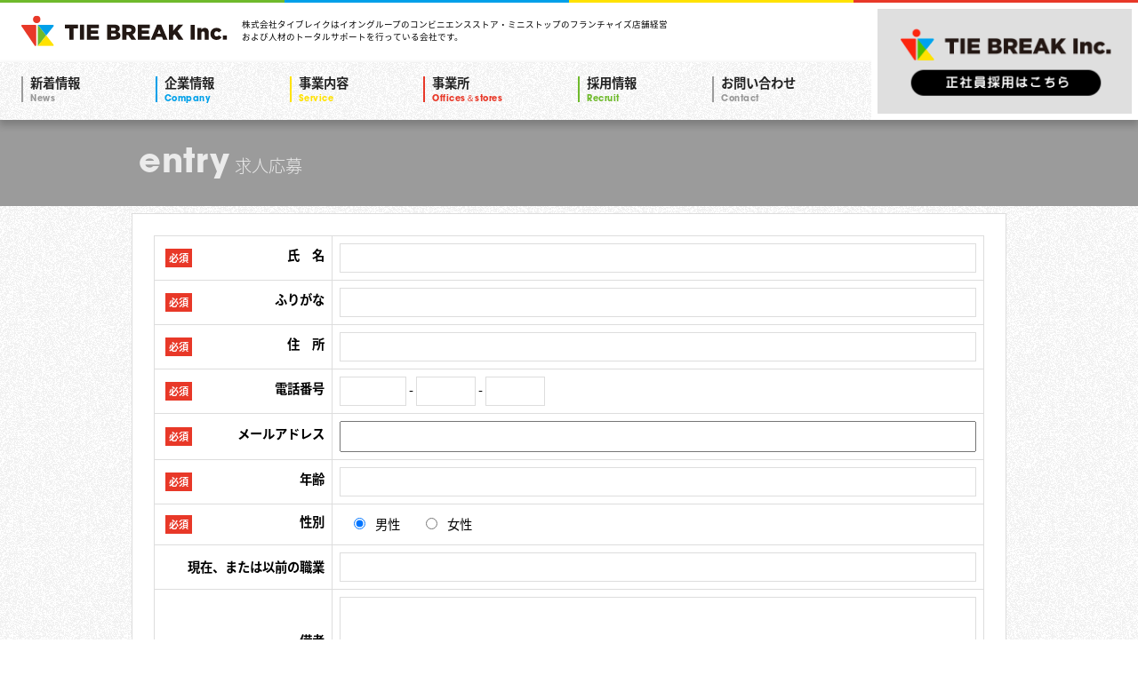

--- FILE ---
content_type: text/html; charset=UTF-8
request_url: https://tiebreak.co.jp/entry?post_id=96
body_size: 6348
content:
<!DOCTYPE html>
<html lang="ja-jp">
<head>
	<meta charset="UTF-8">
	<meta http-equiv="X-UA-Compatible" content="IE=edge">
	<meta name="viewport" content="width=device-width, initial-scale=1, user-scalable=no">
	<meta name="msvalidate.01" content="34F2E0A431DC84694CBD1F030A5407FC" />
	<title>  求人応募 ｜ 株式会社タイブレイク　公式企業サイト | 笑顔と心を大切に。コンビニエンスストア「ミニストップ」のFC店舗経営及び人材サービス「スマイリング」	</title>

	<meta name="description"  content="”笑顔”の輪を拡げたい… その想いを心に抱いて。 それがタイブレイクの経営理念。私たちは『地域に密着した笑顔あふれる店舗』創りと『一人ひとりの笑顔を実現していく人材サポート』を通じて多くの人々の笑顔を実現することを目指します。" />
	<meta name="keywords"  content="" />
	<link rel="canonical" href="https://tiebreak.co.jp/entry?post_id=96" />

		<meta property="og:title" content="株式会社タイブレイク　公式企業サイト | 笑顔と心を大切に。コンビニエンスストア「ミニストップ」のFC店舗経営及び人材サービス「スマイリング」" />
		<meta property="og:type" content="website" />
		<meta property="og:url" content="https://tiebreak.co.jp" />
		<meta property="og:image" content="" />
		<meta property="og:site_name"  content="株式会社タイブレイク　公式企業サイト | 笑顔と心を大切に。コンビニエンスストア「ミニストップ」のFC店舗経営及び人材サービス「スマイリング」" />
		<meta property="og:description" content="" />

		<meta property="fb:app_id" content="146097699246720" />

		<meta name="twitter:card" content="summary_large_image" />
		<meta name="twitter:site" content="@" />
		<meta name="twitter:title" content="株式会社タイブレイク　公式企業サイト | 笑顔と心を大切に。コンビニエンスストア「ミニストップ」のFC店舗経営及び人材サービス「スマイリング」" />
		<meta name="twitter:url" content="https://tiebreak.co.jp" />
		<meta name="twitter:description" content="" />
		<meta name="twitter:image" content="" />

		<link rel="shortcut icon" type="image/vnd.microsoft.icon" href="https://tiebreak.co.jp/wp-content/themes/tiebreak/icon/favicon.ico">
		<link rel="icon" type="image/vnd.microsoft.icon" href="https://tiebreak.co.jp/wp-content/themes/tiebreak/icon/favicon.ico">
		<link rel="apple-touch-icon" sizes="57x57" href="https://tiebreak.co.jp/wp-content/themes/tiebreak/icon/apple-touch-icon-57x57.png">
		<link rel="apple-touch-icon" sizes="60x60" href="https://tiebreak.co.jp/wp-content/themes/tiebreak/icon/apple-touch-icon-60x60.png">
		<link rel="apple-touch-icon" sizes="72x72" href="https://tiebreak.co.jp/wp-content/themes/tiebreak/icon/apple-touch-icon-72x72.png">
		<link rel="apple-touch-icon" sizes="76x76" href="https://tiebreak.co.jp/wp-content/themes/tiebreak/icon/apple-touch-icon-76x76.png">
		<link rel="apple-touch-icon" sizes="114x114" href="https://tiebreak.co.jp/wp-content/themes/tiebreak/icon/apple-touch-icon-114x114.png">
		<link rel="apple-touch-icon" sizes="120x120" href="https://tiebreak.co.jp/wp-content/themes/tiebreak/icon/apple-touch-icon-120x120.png">
		<link rel="apple-touch-icon" sizes="144x144" href="https://tiebreak.co.jp/wp-content/themes/tiebreak/icon/apple-touch-icon-144x144.png">
		<link rel="apple-touch-icon" sizes="152x152" href="https://tiebreak.co.jp/wp-content/themes/tiebreak/icon/apple-touch-icon-152x152.png">
		<link rel="apple-touch-icon" sizes="180x180" href="https://tiebreak.co.jp/wp-content/themes/tiebreak/icon/apple-touch-icon-180x180.png">
		<link rel="icon" type="image/png" sizes="192x192" href="https://tiebreak.co.jp/wp-content/themes/tiebreak/icon/android-chrome-192x192.png">

		<link rel="stylesheet" type="text/css" href="https://tiebreak.co.jp/wp-content/themes/tiebreak/base/css/style.css">
		<link rel="stylesheet" type="text/css" href="https://tiebreak.co.jp/wp-content/themes/tiebreak/base/css/addition.css">
		<link href="https://cdn.rawgit.com/michalsnik/aos/2.1.1/dist/aos.css" rel="stylesheet">

						<link rel='stylesheet' id='mw-wp-form-css'  href='https://tiebreak.co.jp/wp-content/plugins/mw-wp-form/css/style.css?ver=5.3.20' type='text/css' media='all' />
<link rel='stylesheet' id='wp-block-library-css'  href='https://tiebreak.co.jp/wp-includes/css/dist/block-library/style.min.css?ver=5.3.20' type='text/css' media='all' />
<link rel='stylesheet' id='wp-components-css'  href='https://tiebreak.co.jp/wp-includes/css/dist/components/style.min.css?ver=5.3.20' type='text/css' media='all' />
<link rel='stylesheet' id='wp-editor-font-css'  href='https://fonts.googleapis.com/css?family=Noto+Serif+JP%3A400%2C700&#038;ver=5.3.20' type='text/css' media='all' />
<link rel='stylesheet' id='wp-block-editor-css'  href='https://tiebreak.co.jp/wp-includes/css/dist/block-editor/style.min.css?ver=5.3.20' type='text/css' media='all' />
<link rel='stylesheet' id='wp-nux-css'  href='https://tiebreak.co.jp/wp-includes/css/dist/nux/style.min.css?ver=5.3.20' type='text/css' media='all' />
<link rel='stylesheet' id='wp-editor-css'  href='https://tiebreak.co.jp/wp-includes/css/dist/editor/style.min.css?ver=5.3.20' type='text/css' media='all' />
<link rel='stylesheet' id='tinyjpfont_gutenberg_style-css-css'  href='https://tiebreak.co.jp/wp-content/plugins/japanese-font-for-tinymce/gutenjpfont/dist/blocks.style.build.css?ver=5.3.20' type='text/css' media='all' />
<link rel='stylesheet' id='tinyjpfont-styles-css'  href='https://tiebreak.co.jp/wp-content/plugins/japanese-font-for-tinymce/addfont.css?ver=5.3.20' type='text/css' media='all' />
<link rel="canonical" href="https://tiebreak.co.jp/entry" />
<link rel='shortlink' href='https://tiebreak.co.jp/?p=196' />
		<script
			  src="https://code.jquery.com/jquery-2.2.4.min.js"
			  integrity="sha256-BbhdlvQf/xTY9gja0Dq3HiwQF8LaCRTXxZKRutelT44="
			  crossorigin="anonymous"></script>

				<style>
				@media only screen and (min-width: 1024px)  and (orientation:landscape){
			   /* landscape option */
			   .tb {
					    display: none;
					   }
					}
				</style>
<script src="//maps.google.com/maps/api/js?key=<%= 'AIzaSyBP8rolkAjgTzcR1-6U_agvXQBcEhuw4mM' %>"></script>
	<!-- Global site tag (gtag.js) - Google Analytics -->
<script async src="https://www.googletagmanager.com/gtag/js?id=UA-143008239-10"></script>
<script>
  window.dataLayer = window.dataLayer || [];
  function gtag(){dataLayer.push(arguments);}
  gtag('js', new Date());

  gtag('config', 'UA-143008239-10');
</script>

	</head>

	<body>
<div id="Loader"></div>
<div id="contents">
<!-- [ contents/ ] -->
	<img src="https://tiebreak.co.jp/wp-content/themes/tiebreak/base/img/line.png" alt="TIE BREAK Inc." class="mod-head-line" width="100%">
	<div class="recommend_banner"data-aos="fade-down">
		<a href="/recruiting" target="_blank">
			<img src="https://tiebreak.co.jp/wp-content/uploads/2017/08/ae46b1f460ee46f789c27b264a6cb421.png" alt="採用サイトはこちら">
		</a>
	</div>
	<header id="header" data-aos="fade-down">
		<div class="head_wrap">
							<div class="h1">
					<a href="/">
						<img src="https://tiebreak.co.jp/wp-content/themes/tiebreak/base/img/tiebreak.svg" alt="株式会社タイブレイク　公式企業サイト | 笑顔と心を大切に。コンビニエンスストア「ミニストップ」のFC店舗経営及び人材サービス「スマイリング」">
					</a>
				</div>
			
			<div class="read">
				<p>
					<storng>株式会社タイブレイク</storng>はイオングループのコンビニエンスストア・ミニストップのフランチャイズ店舗経営<br>
および人材のトータルサポートを行っている会社です。
				</p>
			</div>
		</div>

	</header>

	<nav id="nav" data-aos="fade-down">
		<!-- [ sp menu] -->
		<div class="smp_menu">
			<a class="menu-trigger modal-open" data-target="menu">
					<span></span>
					<span></span>
					<span></span>
			</a>
		</div>
		<!-- [ sp menu] -->
		<div class="frame">
		<ul id="menu" class="modal-content">
			<li class="">
				<a href="/news">
					<strong class="left-line">新着情報</strong>
					<span class="font-color left-line">News</span>
				</a>
			</li>
			<li class="">
				<a href="/company">
					<strong class="left-line -blue">企業情報</strong>
					<span class="font-color left-line -blue">Company</span>
				</a>
			</li>
			<li class="">
				<a href="/service">
					<strong class="left-line -yellow">事業内容</strong>
					<span class="font-color left-line -yellow">Service</span>
				</a>
			</li>
			<li class="">
				<a href="/shop">
					<strong class="left-line -red">事業所</strong>
					<span class="font-color left-line -red">Offices＆stores</span>
				</a>
			</li>

			<li class="">
				<a href="/recruit">
					<strong class="left-line -green">採用情報</strong>
					<span class="font-color left-line -green">Recruit</span>
				</a>
			</li>
			<li class="">
				<a href="/contact">
					<strong class="left-line -gray">お問い合わせ</strong>
					<span class="font-color left-line -gray">Contact</span>
				</a>
			</li>

			<li class="tb">
				<a style="text-align:center;" href="/recruiting" target="_blank">
					<img src="https://tiebreak.co.jp/wp-content/uploads/2017/08/ae46b1f460ee46f789c27b264a6cb421.png" alt="採用サイトはこちら">
				</a>
			</li>
					</ul>
		</div>
	</nav>
	<div class="mod-page-title -contact" data-aos="fade-down">
		<div class="h1 -min">
			<strong>entry</strong>
			<span>求人応募</span>
		</div>
	</div>


<div class="mod-diary-detail" data-aos="fade-up">
	<div class="mod-single-contents">

			<div id="mw_wp_form_mw-wp-form-264" class="mw_wp_form mw_wp_form_input  ">
					<form method="post" action="" enctype="multipart/form-data"><table>
<tr>
<th>氏　名<span class="must">必須</span></th>
<td>
<input type="text" name="name" size="60" value="" />
</td>
</tr>
<tr>
<th>ふりがな<span class="must">必須</span></th>
<td>
<input type="text" name="furinaga" size="60" value="" />
</td>
</tr>
<tr>
<th>住　所<span class="must">必須</span></th>
<td>
<input type="text" name="adress" size="60" value="" />
</td>
</tr>
<tr>
<th>電話番号<span class="must">必須</span></th>
<td>
<span class="mwform-tel-field">
	<input type="text" name="tel[data][0]" size="6" maxlength="5" value="" data-conv-half-alphanumeric="true" />
	-	<input type="text" name="tel[data][1]" size="5" maxlength="4" value="" data-conv-half-alphanumeric="true" />
	-	<input type="text" name="tel[data][2]" size="5" maxlength="4" value="" data-conv-half-alphanumeric="true" />
</span>

<input type="hidden" name="tel[separator]" value="-" />
</td>
</tr>
<tr>
<th>メールアドレス<span class="must">必須</span></th>
<td>
<input type="email" name="email" size="60" value="" data-conv-half-alphanumeric="true"/>
</td>
</tr>
<tr>
<th>年齢<span class="must">必須</span></th>
<td>
<input type="text" name="age" size="60" value="" />
</td>
</tr>
<tr>
<th>性別<span class="must">必須</span></th>
<td>	<span class="mwform-radio-field horizontal-item">
		<label >
			<input type="radio" name="gender" value="男性" checked='checked' />
			<span class="mwform-radio-field-text">男性</span>
		</label>
	</span>
	<span class="mwform-radio-field horizontal-item">
		<label >
			<input type="radio" name="gender" value="女性" />
			<span class="mwform-radio-field-text">女性</span>
		</label>
	</span>

<input type="hidden" name="__children[gender][]" value="{&quot;\u7537\u6027&quot;:&quot;\u7537\u6027&quot;,&quot;\u5973\u6027&quot;:&quot;\u5973\u6027&quot;}" />
</td>
</tr>
<tr>
<th>現在、または以前の職業</th>
<td>
<input type="text" name="old_job" size="60" value="" />
</td>
</tr>
<tr>
<tr>
<th>備考</th>
<td>
<textarea name="message" cols="50" rows="5" ></textarea>
</td>
</tr>
</table>
<p>
<input type="hidden" name="job-name" value="コンビニスタッフ@ミニストップ新橋１丁目店" />
<br />

<input type="submit" name="submit" value="応募する" />
</p>
<input type="hidden" name="mw-wp-form-form-id" value="264" /><input type="hidden" name="mw_wp_form_token" value="8545f3fad6f8aad0077f2cad746912650f2c3432f9967773470c49f06ede9d8a" /></form>
				<!-- end .mw_wp_form --></div>

	</div>
</div>


<aside id="common-side">
<div class="mod_flex -col3">

			

					<!--キャリサポ-->
					<div class="mod-side-diary mod_colitem" data-aos="fade-up">
						<h3 class="mod-side-recommend-title -orange">
							<!--タイトル-->
							究極の就職キャリアサポート						</h3>
						<div class="mod-side-diary-subtitle -orange">
							<!--サブタイトル-->
							<span class=" -orange">
								20代フリーター・既卒・第二新卒・社会人未経験向け							</span>
						</div>
						<div class="owl">
							<!--画像-->
							<img src="https://tiebreak.co.jp/wp-content/uploads/2020/03/9cf66eb80c8897d93e338e5bee95998a.jpg" alt="">
							<p>
								<!--本文-->
								<p>あなたは成功する就活への道をたった一人で見つけられますか？</p>
<p>「キャリサポ」は、転職・就職を希望しているあなたや、キャリアチェンジを考えているあなた、既卒やフリーターのあなたの就職やキャリアに関することをサポートするワンストップサービスです。</p>
<p>あなた専任のキャリアアドバイザーがあなたのお悩みを解決いたします。無料の就職キャリア相談では、就職・転職、キャリアに関する相談はもちろん、将来に対する不安などもご相談いただけます。</p>
<p>また、あなたのキャリアステップに合わせたビジネススキルアップのための「キャリサポ」セミナーもご用意しております。</p>
									
							</p>
						</div>
						<div class="mod-side-diary-more -orange">
							<!--リンク先-->
							<a href=https://kyarisapo.jp/>
								<i class="icon -arrowright"></i>
								<span>
									<!--リンクテキスト-->
									「キャリサポ」を詳しくみる								</span>
							</a>
						</div>
					</div>

		

					<!--キャリサポ-->
					<div class="mod-side-diary mod_colitem" data-aos="fade-up">
						<h3 class="mod-side-recommend-title -orange">
							<!--タイトル-->
							コンビニ専門 スマイリング派遣						</h3>
						<div class="mod-side-diary-subtitle -orange">
							<!--サブタイトル-->
							<span class=" -orange">
								現役スタッフのみを手配　派遣率100％継続中							</span>
						</div>
						<div class="owl">
							<!--画像-->
							<img src="https://tiebreak.co.jp/wp-content/uploads/2020/06/9ad26fc7e07ab84a095f13b2344f4923.png" alt="">
							<p>
								<!--本文-->
								<p>☑あなたは人手不足で悩み続けている<br />
☑あなたは週に2日のお休みを確実にとりたい<br />
☑あなたは求人広告に高い料金をかけることに疑問を感じている<br />
☑あなたは派遣料金コストを少しでも抑えたい<br />
☑あなたはあなたの時間を大切にしたいと心よりそう思う</p>
<p>そんな、あなたにぴったり解決法</p>
<p>★派遣率１００％を継続中★<br />
店舗経営事業会社による<br />
コンビニ専門派遣サービス<br />
『スマイリング派遣』</p>
									
							</p>
						</div>
						<div class="mod-side-diary-more -orange">
							<!--リンク先-->
							<a href=https://tiebreak.jp/smilring/haken/>
								<i class="icon -arrowright"></i>
								<span>
									<!--リンクテキスト-->
									スマイリング派遣を詳しくみる								</span>
							</a>
						</div>
					</div>

		

					<!--キャリサポ-->
					<div class="mod-side-diary mod_colitem" data-aos="fade-up">
						<h3 class="mod-side-recommend-title -orange">
							<!--タイトル-->
							Webサイト制作サービス						</h3>
						<div class="mod-side-diary-subtitle -orange">
							<!--サブタイトル-->
							<span class=" -orange">
								はじめての～こだわりの Webサイトまで							</span>
						</div>
						<div class="owl">
							<!--画像-->
							<img src="https://tiebreak.co.jp/wp-content/uploads/2020/03/network-3524352-1.jpg" alt="">
							<p>
								<!--本文-->
								<p>STOP！<br />
時間とコストをかけて集客するのはやめましょう。</p>
<p>コストをかけずに集客力を最大化するホームページ作ります。</p>
<p>現代ではインターネットを使用して情報収集を行うことが主流となっており、効率的に広報・営業・採用活動を行うためにはホームぺージが不可欠。<br />
とはいえ、ホームページ制作には多額の費用がかかります。<br />
費用を抑えて、効率的に情報発信がしたい…そんなあなたの願いを実現します。あなたのご要望をしっかりとヒアリングし、格安で効果的なホームぺージを制作いたします。<br />
もちろんデザインにこだわったサービスもご用意しております。<br />
あなたのニーズに合ったものを選択していただけます。</p>
									
							</p>
						</div>
						<div class="mod-side-diary-more -orange">
							<!--リンク先-->
							<a href=https://tiebreak.jp/homepage/website.design/>
								<i class="icon -arrowright"></i>
								<span>
									<!--リンクテキスト-->
									Webサイト制作サービスを詳しくみる								</span>
							</a>
						</div>
					</div>

				
			<!-- [holiday] -->
			<div class="mod-side-diary mod_colitem" data-aos="fade-up">
				<h3 class="mod-side-diary-title -holiday">
					Holiday Daiary
				</h3>
				<div class="mod-side-diary-subtitle -holiday">
					<span class=" -holiday">みんなのお休み日記</span>
				</div>
								<ul class="owl">
					<li class="item">
						<a href="https://tiebreak.co.jp/holiday/12%e6%9c%8817%e6%97%a5%e3%83%bb18%e6%97%a5%e3%81%a8%e3%81%95%e3%81%84%e3%81%9f%e3%81%be%e3%82%b9%e3%83%bc%e3%83%91%e3%83%bc%e3%82%a2%e3%83%aa%e3%83%bc%e3%83%8a%e3%81%ab%e3%81%a6%e8%a1%8c%e3%82%8f">
							<img src="https://tiebreak.co.jp/wp-content/uploads/2025/12/40fecbddce65577f1d818015db9a2cca.jpg" alt="12月17日・18日とさいたまスーパーアリーナにて行われたファンクラブ限定のEXILEのLIVEを観に行ってきました!!">
							<p>12月17日・18日とさいた……</p>
							<time datetime="2025-12-20">2025.12.20</time>
						</a>
					</li>

				</ul>

				
				<div class="mod-side-diary-more -holiday">
					<a href="/holiday">
						<i  class="icon -arrowright"></i>
						<span>みんなのお休み日記をもっとみる</span>
					</a>
				</div>
			</div>



		</div>

	</aside>


<footer id="footer" data-aos="fade-up">

	<div class="mod_flex -col2">
		<div class="mod_colitem logo">
			<img src="https://tiebreak.co.jp/wp-content/themes/tiebreak/base/img/tiebreak.svg" alt="TIE BREAK Inc.">
		</div>
		<div class="mod_colitem address">
			<p><strong>株式会社タイブレイク</strong><br>
			〒105-0004 東京都港区新橋１－１８－１<br>
			TEL 03-3502-3515　FAX 03-3502-3515</p>
		</div>

	</div>

	<div class="copyright">
		&copy; 2014 株式会社タイブレイク all rights reserved.
		<p><a href="/privacypolicy">プライバシーポリシー</a>｜<a href="/company">会社概要</a></p>
	</div>

</footer>


<!-- [ /contents ] -->
</div>

<!-- JS -->
<script src="https://tiebreak.co.jp/wp-content/themes/tiebreak/base/js/common.js"></script>
<script src="https://cdn.rawgit.com/michalsnik/aos/2.1.1/dist/aos.js"></script>
<script>
    AOS.init();
  </script>
<script type='text/javascript' src='https://maps.googleapis.com/maps/api/js?key=AIzaSyBP8rolkAjgTzcR1-6U_agvXQBcEhuw4mM'></script>

<link rel="stylesheet" href="https://tiebreak.co.jp/wp-content/themes/tiebreak/base/css/modal-video.min.css">
<!--<script src="https://tiebreak.co.jp/wp-content/themes/tiebreak/base/js/jquery-modal-video.min.js"></script>-->
<script type="text/javascript" src="//cdn.jsdelivr.net/npm/modal-video@2.4.2/js/jquery-modal-video.min.js"></script>
<script>
jQuery(function ($) {
  if ($(".js-modal-video").length) { 
    $(".js-modal-video").modalVideo({
      channel: "youtube",
      youtube: {
        rel: 0, 
        autoplay: 1,
        controls: 0,
      },
    });
  }
})();
</script>
</body>
</html>


--- FILE ---
content_type: text/css
request_url: https://tiebreak.co.jp/wp-content/themes/tiebreak/base/css/style.css
body_size: 7771
content:
@charset "UTF-8";@import url("https://fonts.googleapis.com/earlyaccess/notosansjapanese.css");@font-face{font-family:"itc";src:url("../font/ITC Avant Garde Gothic LT Bold.woff2") format("woff2"), url("../font/ITC Avant Garde Gothic LT Bold.woff") format("woff"), url("../font/ITC Avant Garde Gothic LT Bold.otf") format("opentype")}@font-face{font-family:'Chalkduster';src:url("../font/Chalkduster.ttf.svg#Chalkduster") format("svg"), url("../font/Chalkduster.ttf.eot"), url("../font/Chalkduster.eot?#iefix") format("embedded-opentype");font-weight:normal;font-style:normal}.owl-carousel{display:none;width:100%;-webkit-tap-highlight-color:transparent;position:relative;z-index:1}.owl-carousel .owl-stage{position:relative;-ms-touch-action:pan-Y;-moz-backface-visibility:hidden}.owl-carousel .owl-stage:after{content:".";display:block;clear:both;visibility:hidden;line-height:0;height:0}.owl-carousel .owl-stage-outer{position:relative;overflow:hidden;-webkit-transform:translate3d(0px, 0px, 0px)}.owl-carousel .owl-item,.owl-carousel .owl-wrapper{-webkit-backface-visibility:hidden;-moz-backface-visibility:hidden;-ms-backface-visibility:hidden;-webkit-transform:translate3d(0, 0, 0);-moz-transform:translate3d(0, 0, 0);-ms-transform:translate3d(0, 0, 0)}.owl-carousel .owl-item{position:relative;min-height:1px;float:left;-webkit-backface-visibility:hidden;-webkit-tap-highlight-color:transparent;-webkit-touch-callout:none}.owl-carousel .owl-item img{display:block;width:100%}.owl-carousel .owl-dots.disabled,.owl-carousel .owl-nav.disabled{display:none}.owl-carousel .owl-dot,.owl-carousel .owl-nav .owl-next,.owl-carousel .owl-nav .owl-prev{cursor:pointer;cursor:hand;-webkit-user-select:none;-khtml-user-select:none;-moz-user-select:none;-ms-user-select:none;user-select:none}.owl-carousel.owl-loaded{display:block}.owl-carousel.owl-loading{opacity:0;display:block}.owl-carousel.owl-hidden{opacity:0}.owl-carousel.owl-refresh .owl-item{visibility:hidden}.owl-carousel.owl-drag .owl-item{-webkit-user-select:none;-moz-user-select:none;-ms-user-select:none;user-select:none}.owl-carousel.owl-grab{cursor:move;cursor:-webkit-grab;cursor:grab}.owl-carousel.owl-rtl{direction:rtl}.owl-carousel.owl-rtl .owl-item{float:right}.no-js .owl-carousel{display:block}.owl-carousel .animated{-webkit-animation-duration:1000ms;animation-duration:1000ms;-webkit-animation-fill-mode:both;animation-fill-mode:both}.owl-carousel .owl-animated-in{z-index:0}.owl-carousel .owl-animated-out{z-index:1}.owl-carousel .fadeOut{-webkit-animation-name:fadeOut;animation-name:fadeOut}@-webkit-keyframes fadeOut{0%{opacity:1}to{opacity:0}}@keyframes fadeOut{0%{opacity:1}to{opacity:0}}.owl-height{-webkit-transition:height 500ms ease-in-out;-o-transition:height 500ms ease-in-out;transition:height 500ms ease-in-out}.owl-carousel .owl-item .owl-lazy{opacity:0;-webkit-transition:opacity 400ms ease;-o-transition:opacity 400ms ease;transition:opacity 400ms ease}.owl-carousel .owl-item img.owl-lazy{-webkit-transform-style:preserve-3d;transform-style:preserve-3d}.owl-carousel .owl-video-wrapper{position:relative;height:100%;background:#000}.owl-carousel .owl-video-play-icon{position:absolute;height:80px;width:80px;left:50%;top:50%;margin-left:-40px;margin-top:-40px;background:url("owl.video.play.png") no-repeat;cursor:pointer;z-index:1;-webkit-backface-visibility:hidden;-webkit-transition:-webkit-transform 100ms ease;transition:-webkit-transform 100ms ease;-o-transition:transform 100ms ease;transition:transform 100ms ease;transition:transform 100ms ease, -webkit-transform 100ms ease}.owl-carousel .owl-video-play-icon:hover{-webkit-transform:scale(1.3, 1.3);-ms-transform:scale(1.3, 1.3);transform:scale(1.3, 1.3)}.owl-carousel .owl-video-playing .owl-video-play-icon,.owl-carousel .owl-video-playing .owl-video-tn{display:none}.owl-carousel .owl-video-tn{opacity:0;height:100%;background-position:center center;background-repeat:no-repeat;background-size:contain;-webkit-transition:opacity 400ms ease;-o-transition:opacity 400ms ease;transition:opacity 400ms ease}.owl-carousel .owl-video-frame{position:relative;z-index:1;height:100%;width:100%}*{-webkit-box-sizing:border-box;-moz-box-sizing:border-box;box-sizing:border-box;margin:0;padding:0}body,html{height:100%}body{margin:0;padding:0;font-family:'Noto Sans Japanese', sans-serif;font-size:14px;font-size:1.4rem;background:url(../img/bg.png) repeat}a{text-decoration:none;cursor:pointer}a:hover{outline:none;border:none}img{vertical-align:bottom;max-width:100%}dd,dl,dt,figcaption,figure,h1,h2,h3,h4,h5,h6,input,li,ol,p,textarea,ul{margin:0;padding:0;list-style:none}ol:after,ul:after{*zoom:1}ol:after:after,ul:after:after{content:".";display:block;clear:both;height:0;visibility:hidden}iframe{border:none;outline:none}@media screen and (min-width:220px){.pc{display:none}}@media screen and (min-width:768px){.pc{display:block}}@media screen and (min-width:220px){.sp{display:block}}@media screen and (min-width:768px){.sp{display:none}}@media screen and (min-width:220px){.pc_inline{display:none}}@media screen and (min-width:768px){.pc_inline{display:inline-block}}@media screen and (min-width:220px){.sp_inline{display:inline-block}}@media screen and (min-width:768px){.sp_inline{display:none}}.video-container{max-width:640px}.video{position:relative;padding-bottom:56.25%;padding-top:30px;height:0;overflow:hidden;max-width:100%;height:auto}.video embed,.video iframe,.video object{position:absolute;top:0;left:0;width:100%;height:100%}.mod-head-line{width:100%;height:3px;position:fixed;top:0;left:0}@media screen and (min-width:220px){.mod-head-line{z-index:400}}@media screen and (min-width:1024px){.mod-head-line{z-index:400}}@media screen and (min-width:220px){.recommend_banner{display:none}}@media screen and (min-width:1024px){.recommend_banner{display:block;height:135px;background:#fff;position:fixed;right:0px;top:0px;z-index:300}}.recommend_banner a{display:block;padding:10px 7px 4px 7px;-webkit-transition:0.3s ease-in-out;-moz-transition:0.3s ease-in-out;-o-transition:0.3s ease-in-out;transition:0.3s ease-in-out;z-index:200;width:300px}.recommend_banner a:hover{opacity:0.5;filter:alpha(opacity=50)}#header{position:fixed}@media screen and (min-width:220px){#header{z-index:269;background:none;margin-right:70px;height:70px;top:0}}@media screen and (min-width:1024px){#header{z-index:199;background:#fff;padding-right:300px;top:0;width:100%}}#header .head_wrap .h1 a{display:block;padding:8px;padding-left:24px;line-height:1}@media screen and (min-width:220px){#header .head_wrap .h1{-webkit-box-flex:0;-ms-flex:none;flex:none}}@media screen and (min-width:1024px){#header .head_wrap .h1{float:left}}#header .head_wrap div.h1{padding-top:9px}#header .head_wrap .read{float:left;font-size:6px;font-size:0.6rem;padding-top:20px;padding-left:8px}@media screen and (min-width:220px){#header .head_wrap .read{display:none}}@media screen and (min-width:1024px){#header .head_wrap .read{display:block}}#nav{height:65px;background:url(../img/bg.png) repeat;-webkit-box-shadow:0 5px 8px 1px rgba(0, 0, 0, 0.2);-moz-box-shadow:0 5px 8px 1px rgba(0, 0, 0, 0.2);box-shadow:0 5px 8px 1px rgba(0, 0, 0, 0.2);position:fixed;width:100%}@media screen and (min-width:220px){#nav{z-index:220;top:0px;left:0}}@media screen and (min-width:1024px){#nav{top:70px;left:0}}@media screen and (min-width:220px){ul.modal-content{display:none;-webkit-transition:opacity 1s;-o-transition:opacity 1s;transition:opacity 1s;position:fixed;top:65px;left:0;z-index:1;width:100%;opacity:0}ul.modal-content.open{display:block;opacity:1;background:#fff}ul.modal-content.open li{border-bottom:1px solid #ddd}}@media screen and (min-width:1024px){ul.modal-content{opacity:1;display:block;height:auto;width:auto;display:-webkit-flex;display:-moz-flex;display:-ms-flex;display:-o-flex;display:-webkit-box;display:-ms-flexbox;display:flex;-webkit-flex-wrap:wrap;-ms-flex-wrap:wrap;flex-wrap:wrap;margin:0 auto;position:static;top:0;padding-left:24px}}@media screen and (min-width:1024px) and (min-width:220px){ul.modal-content{width:100%}}@media screen and (min-width:1024px) and (min-width:600px){ul.modal-content{width:100%}}@media screen and (min-width:1024px) and (min-width:768px){ul.modal-content{width:100%}}@media screen and (min-width:1024px) and (min-width:1024px){ul.modal-content{max-width:1000px}}@media screen and (min-width:1024px) and (min-width:1280px){ul.modal-content{max-width:1400px}}@media screen and (min-width:1024px){ul.modal-content li{-webkit-box-flex:1;-ms-flex:1 0 auto;flex:1 0 auto}}ul.modal-content li a{display:block;text-align:left;color:#999999;-webkit-transition:0.3s ease-in-out;-moz-transition:0.3s ease-in-out;-o-transition:0.3s ease-in-out;transition:0.3s ease-in-out}ul.modal-content li a:hover{opacity:0.5;filter:alpha(opacity=50)}@media screen and (min-width:220px){ul.modal-content li a{padding:16px 0;font-size:9px;font-size:0.9rem}}@media screen and (min-width:1024px){ul.modal-content li a{padding:16px 0;font-size:9px;font-size:0.9rem}}ul.modal-content li a strong{display:block;line-height:1;color:#222;padding-left:8px}ul.modal-content li a span{display:block;padding-top:6px;padding-left:8px;font-family:"itc";letter-spacing:.5px;line-height:1;font-size:6px;font-size:0.6rem}.left-line{border-left-width:2px;border-left-style:solid;border-left-color:#9B9B9B}@media screen and (min-width:220px){.left-line{margin-left:20px}}@media screen and (min-width:1024px){.left-line{margin-left:0px}}.left-line.-red{border-left-color:#E83828}.left-line.-blue{border-left-color:#00A0E9}.left-line.-green{border-left-color:#6FBA2C}.left-line.-yellow{border-left-color:#FFE200}.font-color.-red{color:#E83828}.font-color.-blue{color:#00A0E9}.font-color.-green{color:#6FBA2C}.font-color.-yellow{color:#FFE200}#nav{padding-right:300px;transition:all 0.3s ease;-webkit-transition:all 0.3s ease;-moz-transition:all 0.3s ease;-o-transition:all 0.3s ease}@media screen and (min-width:220px){.smp_menu{width:50px;height:50px;position:fixed;top:10px;right:10px;z-index:2000}}@media screen and (min-width:1024px){.smp_menu{display:none}}.smp_menu .menu-trigger{display:block;-webkit-transition:all .4s;-o-transition:all .4s;transition:all .4s;-webkit-box-sizing:border-box;box-sizing:border-box;background:none;padding:10px;position:relative;width:50px;height:50px}.smp_menu .menu-trigger span{display:inline-block;-webkit-transition:all .4s;-o-transition:all .4s;transition:all .4s;-webkit-box-sizing:border-box;box-sizing:border-box}.smp_menu .menu-trigger.active{background:none}.smp_menu 
.menu-trigger span{position:absolute;left:10px;width:30px;height:3px;background-color:#EA4D00;border-radius:4px}
.smp_menu .menu-trigger span:first-of-type{top:11px}.smp_menu .menu-trigger span:nth-of-type(2){top:24px}.smp_menu .menu-trigger span:nth-of-type(3){bottom:11px}.smp_menu .menu-trigger.active span:first-of-type{-webkit-transform:translateY(13px) rotate(-45deg);-ms-transform:translateY(13px) rotate(-45deg);transform:translateY(13px) rotate(-45deg)}.smp_menu .menu-trigger.active span:nth-of-type(2){opacity:0}.smp_menu .menu-trigger.active span:nth-of-type(3){-webkit-transform:translateY(-12px) rotate(45deg);-ms-transform:translateY(-12px) rotate(45deg);transform:translateY(-12px) rotate(45deg)}#common-side{background:#eee;padding:24px;border-top:1px solid #ddd}.service-link{margin-bottom:16px}.service-link a{display:block;text-align:center;background:#fff;border-radius:8px;color:#00A0E9;font-weight:200;-webkit-transition:0.3s ease-in-out;-moz-transition:0.3s ease-in-out;-o-transition:0.3s ease-in-out;transition:0.3s ease-in-out;-webkit-box-shadow:0 1px 8px 1px rgba(0, 0, 0, 0.2);-moz-box-shadow:0 1px 8px 1px rgba(0, 0, 0, 0.2);box-shadow:0 1px 8px 1px rgba(0, 0, 0, 0.2);line-height:1}.service-link a:hover{opacity:0.5;filter:alpha(opacity=50)}.service-link a img{width:60%;height:auto}.service-link a strong{font-family:"itc";letter-spacing:.5px;font-size:18px;font-size:1.8rem;display:block;line-height:1;padding-bottom:8px}.service-link a span{font-size:7px;font-size:0.7rem;line-height:1;display:block}#footer{background:#fff;border-top:1px solid #ddd;padding-top:8px}#footer .logo{padding:8px 16px}@media screen and (min-width:220px){#footer .logo{text-align:center}}@media screen and (min-width:768px){#footer .logo{text-align:right}}#footer .address{border-left:1px  solid #eee;font-size:7px;font-size:0.7rem;padding:8px 16px}@media screen and (min-width:220px){#footer .address{text-align:center}}@media screen and (min-width:768px){#footer .address{text-align:left}}.copyright{text-align:center;font-size:7px;font-size:0.7rem;color:#999;padding:16px}.copyright p{padding:8px}.copyright a:hover{text-decoration:underline}@media screen and (min-width:220px){.copyright a{color:#444;padding:4px}}.top-contents{background:url(http://tiebreak.co.jp/wp-content/uploads/2023/05/613924148410f12d2101d7d8b754aefd.jpg) repeat-x center center;width:100%/*background:url(../img/top-main.png) repeat-x center center;width:100%*/}@media screen and (min-width:220px){.top-contents{height:250px;background-size:cover}}@media screen and (min-width:768px){.top-contents{height:350px}}@media screen and (min-width:1024px){.top-contents{height:450px}}@media screen and (min-width:1280px){.top-contents{height:500px}}.p-top-company-title{font-family:'Chalkduster';color:#00A0E9;background:url(../img/line-blue.png) no-repeat 190px 20px;margin-bottom:16px}.p-top-recruit-title{font-family:'Chalkduster';color:#6FBA2C;background:url(../img/line-green.png) no-repeat 200px 20px;margin-bottom:16px;margin-top:24px}.p-top-news-title{margin-top:24px;font-family:'Chalkduster';color:#9B9B9B;background:url(../img/line-gray.png) no-repeat 160px 20px;margin-bottom:16px}.p-top-company-read{font-size:10px;font-size:1rem;padding:8px 8px 16px}.icon.-hand{position:relative;top:6px;background:url(../img/icon-hand.png) no-repeat center left;background-size:contain;width:36px;height:30px;display:inline-block}.icon.-new{position:relative;top:6px;background:url(../img/icon-new.png) no-repeat center left;background-size:contain;width:36px;height:30px;display:inline-block}.mod-news-list-item{border-bottom:1px dashed #999}.mod-news-list-item a{display:block;color:#222;padding:8px}.mod-news-list-item a time{background:#9B9B9B;padding:4px 8px;border-radius:30px;font-size:8px;font-size:0.8rem;color:#fff}.mod-news-list-item a p{padding:8px 0;font-size:9px;font-size:0.9rem}.mod-news-list-item a:hover{color:#666}.mod-news-list-item a:hover time{background:#FFE200}@media screen and (min-width:220px){.mod-recruit-list-item{width:100%;background:#fff;padding:0;margin-bottom:16px}}.mod-recruit-list-item a{color:#444;display:block;-webkit-transition:0.3s ease-in-out;-moz-transition:0.3s ease-in-out;-o-transition:0.3s ease-in-out;transition:0.3s ease-in-out;font-size:9px;font-size:0.9rem;border:1px solid #eee;*zoom:1}.mod-recruit-list-item a:hover{opacity:0.5;filter:alpha(opacity=50)}.mod-recruit-list-item a:after{content:".";display:block;clear:both;height:0;visibility:hidden}.mod-recruit-list-item a img{height:auto}@media screen and (min-width:220px){.mod-recruit-list-item a img{width:100%}}@media screen and (min-width:768px){.mod-recruit-list-item a img{width:20%;float:left;padding:16px;padding-right:0}}.mod-recruit-list-item a div{padding:16px}@media screen and (min-width:220px){.mod-recruit-list-item a div{width:100%}}@media screen and (min-width:768px){.mod-recruit-list-item a div{float:left;width:60%}}.mod-recruit-list-item a div h3{padding:6px 0;border-bottom:1px solid #ddd;margin-bottom:8px}.mod-recruit-list-item a div strong{color:#6FBA2C}.mod-recruit-list-item a div p{font-size:8px;font-size:0.8rem}.mod-recommend-products{border:4px solid #FFE200;background:#fff;margin-bottom:24px}
.mod-recommend-products span{background:#FFE200;color:#222;display:inline-block;padding:4px 8px;border-radius:30px;font-size:7px;font-size:0.7rem}.mod-recommend-products h4{padding-top:4px;font-size:9px;font-size:0.9rem}.mod-recommend-products figcaption{padding:0px 16px 16px}.mod-recommend-products img{width:100%;height:auto}@media screen and (min-width:768px){.mod-recommend-products img{display:none}}@media screen and (min-width:1024px){.mod-recommend-products img{display:block}}@media screen and (min-width:768px){.tb-col2{display:-webkit-flex;display:-moz-flex;display:-ms-flex;display:-o-flex;display:-webkit-box;display:-ms-flexbox;display:flex;-webkit-flex-wrap:wrap;-ms-flex-wrap:wrap;flex-wrap:wrap}.tb-col2 .mod-side-diary{width:49%}.tb-col2 .mod-side-diary:first-child{margin-right:1%}.tb-col2 .mod-side-diary:last-child{margin-left:1%}}@media screen and (min-width:1024px){.tb-col2 .mod-side-diary{width:100%}.tb-col2 .mod-side-diary:first-child{margin-right:0%}.tb-col2 .mod-side-diary:last-child{margin-left:0%}}.mod-side-diary{border-radius:8px;margin-bottom:24px;overflow:hidden;-webkit-box-shadow:0 1px 8px 1px rgba(0, 0, 0, 0.2);-moz-box-shadow:0 1px 8px 1px rgba(0, 0, 0, 0.2);box-shadow:0 1px 8px 1px rgba(0, 0, 0, 0.2);background:#fff;display:flex;flex-direction: column;}
.mod-side-diary 
.owl{padding:16px}@media screen and (min-width:768px){
	.mod-side-diary 
	.owl{padding-bottom:46px}
	}
	.mod-side-diary 
.owl a{color:#444;display:block;-webkit-transition:0.3s ease-in-out;-moz-transition:0.3s ease-in-out;-o-transition:0.3s ease-in-out;transition:0.3s ease-in-out}
.mod-side-diary .owl a:hover{opacity:0.5;filter:alpha(opacity=50)}
.mod-side-diary .owl img{border-radius:8px}.mod-side-diary .owl p{font-size:9px;font-size:0.9rem;padding:8px 0 0}
.mod-side-diary .owl time{display:block;padding:4px 0;font-size:7px;font-size:0.7rem;color:#888}
.mod-side-diary-title{font-family:'Chalkduster';text-align:center;padding:16px 0 24px;font-size:18px;font-size:1.8rem}
.mod-side-recommend-title{font-family:'Chalkduster';text-align:center;padding:16px 0 24px;font-size:13px;font-size:1.3rem;color:#E83828}
.mod-side-diary-title.-holiday{color:#E83828}
.mod-side-diary-title.-orange{color:#FFA500}
.mod-side-diary-title.-growup{color:#6FBA2C}
.mod-side-diary-subtitle{text-align:center;height:16px}
.mod-side-diary-subtitle.-holiday{border-top:2px solid #E83828}
.mod-side-diary-subtitle.-orange{border-top:2px solid #FFA500}
.mod-side-diary-subtitle.-growup{border-top:2px solid #6FBA2C}
.mod-side-diary-subtitle span{	display:inline-block;	position:relative;top:-24px;padding:4px 10px;color:#fff;font-size:7px;font-size:0.7rem;border-radius:30px}
.mod-side-diary-subtitle span.-holiday{background:#E83828}
.mod-side-diary-subtitle span.-orange{background:#FFA500}
.mod-side-diary-subtitle span.-growup{background:#6FBA2C}@media screen and (min-width:768px){
	.mod-side-diary-more{/*position:absolute;*/width:100%;margin-left:auto;margin-right:auto;margin-top:auto;}}
	.mod-side-diary-more.-holiday{background:#E83828}
	.mod-side-diary-more.-orange{background:#FFA500}
	.mod-side-diary-more.-growup{background:#6FBA2C}
	.mod-side-diary-more a{color:#fff;font-size:8px;font-size:0.8rem;
		display:block;text-align:center;padding:8px;-webkit-transition:0.3s ease-in-out;
		-moz-transition:0.3s ease-in-out;-o-transition:0.3s ease-in-out;transition:0.3s ease-in-out}
	.mod-side-diary-more a:hover{opacity:0.5;filter:alpha(opacity=50)}.-pd8{display:block;padding:8px}a.-pd8{-webkit-transition:0.3s ease-in-out;-moz-transition:0.3s ease-in-out;-o-transition:0.3s ease-in-out;transition:0.3s ease-in-out}a.-pd8:hover{opacity:0.5;filter:alpha(opacity=50)}.-mb24{margin-bottom:24px}.-center{display:block;text-align:center}a .-bk{color:#222}@media screen and (min-width:220px){#contents{padding-top:66px}}@media screen and (min-width:1024px){#contents{padding-top:135px}}#box{display:-webkit-flex;display:-moz-flex;display:-ms-flex;display:-o-flex;display:-webkit-box;display:-ms-flexbox;display:flex;-webkit-flex-wrap:wrap;-ms-flex-wrap:wrap;flex-wrap:wrap;margin:0 auto}@media screen and (min-width:220px){#box{width:100%}}@media screen and (min-width:600px){#box{width:100%}}@media screen and (min-width:768px){#box{width:100%}}@media screen and (min-width:1024px){#box{max-width:1000px}}@media screen and (min-width:1280px){#box{max-width:1000px}}@media screen and (min-width:220px){#box{padding:24px;width:100%}}@media screen and (min-width:1024px){#box{padding:32px 0}}@media screen and (min-width:220px){#box .main{width:100%}}@media screen and (min-width:1024px){#box .main{width:680px;padding-right:24px}}@media screen and (min-width:220px){#box .side{width:100%;padding-top:24px}}@media screen and (min-width:1024px){#box .side{width:320px;padding-top:0;padding-left:24px}}@media screen and (min-width:220px){#box.-fullwidth .main{width:100%}}@media screen and (min-width:220px){#box.-fullwidth .side{width:100%;padding-top:24px}}.mod_flex{display:-webkit-flex;display:-moz-flex;display:-ms-flex;display:-o-flex;display:-webkit-box;display:-ms-flexbox;display:flex;-webkit-flex-wrap:wrap;-ms-flex-wrap:wrap;flex-wrap:wrap}@media screen and (min-width:768px){.mod_flex.-rev{-webkit-box-orient:horizontal;-webkit-box-direction:reverse;-ms-flex-flow:row-reverse;flex-flow:row-reverse}}.mod_flex.-col2 .mod_colitem{width:100%}@media screen and (min-width:768px){.mod_flex.-col2 .mod_colitem{width:50%}}.mod_flex.-col2 .mod_colitem.mod-contents-block-wrap{width:100%}@media screen and (min-width:768px){.mod_flex.-col2 .mod_colitem.mod-contents-block-wrap{width:48%;margin:1%}}.mod_flex.-col3{margin:0 auto}@media screen and (min-width:220px){.mod_flex.-col3{width:100%}}@media screen and (min-width:600px){.mod_flex.-col3{width:100%}}@media screen and (min-width:768px){.mod_flex.-col3{width:100%}}@media screen and (min-width:1024px){.mod_flex.-col3{max-width:1000px}}@media screen and (min-width:1280px){.mod_flex.-col3{max-width:1000px}}.mod_flex.-col3 .mod_colitem{width:100%}@media screen and (min-width:768px){.mod_flex.-col3 .mod_colitem{width:30%;margin:1%}.mod_flex.-col3 .mod_colitem:first-child{margin-left:1%}.mod_flex.-col3 .mod_colitem:last-child{margin-right:3%}}.mod-page-title{width:100%}@media screen and (min-width:220px){.mod-page-title{text-align:center}}@media screen and (min-width:1280px){.mod-page-title{text-align:left}}.mod-page-title .h1,.mod-page-title h1{margin:0 auto;color:#fff;line-height:1}@media screen and (min-width:220px){.mod-page-title .h1,.mod-page-title h1{width:100%}}@media screen and (min-width:600px){.mod-page-title .h1,.mod-page-title h1{width:100%}}@media screen and (min-width:768px){.mod-page-title .h1,.mod-page-title h1{width:100%}}@media screen and (min-width:1024px){.mod-page-title .h1,.mod-page-title h1{max-width:1000px}}@media screen and (min-width:1280px){.mod-page-title .h1,.mod-page-title h1{max-width:1000px}}@media screen and (min-width:220px){.mod-page-title .h1,.mod-page-title h1{padding:32px 16px}}@media screen and (min-width:1024px){.mod-page-title .h1,.mod-page-title h1{padding:64px 16px}}.mod-page-title .h1 strong,.mod-page-title h1 strong{font-family:"itc";letter-spacing:.5px;display:block;margin-bottom:8px}@media screen and (min-width:220px){.mod-page-title .h1 strong,.mod-page-title h1 strong{font-size:16px;font-size:1.6rem;line-height:1.5;text-align:left}}@media screen and (min-width:1024px){.mod-page-title .h1 strong,.mod-page-title h1 strong{font-size:24px;font-size:2.4rem;text-align:center}}.mod-page-title .h1 span,.mod-page-title h1 span{display:block;font-weight:200;padding-bottom:4px}@media screen and (min-width:220px){.mod-page-title .h1 span,.mod-page-title h1 span{font-size:10px;font-size:1rem;line-height:1.5;text-align:left}}@media screen and (min-width:1024px){.mod-page-title .h1 span,.mod-page-title h1 span{font-size:12px;font-size:1.2rem;text-align:center}}@media screen and (min-width:220px){.mod-page-title .h1.-min,.mod-page-title h1.-min{padding:16px;opacity:.8}.mod-page-title .h1.-min strong,.mod-page-title h1.-min strong{display:inline-block}.mod-page-title .h1.-min span,.mod-page-title h1.-min span{display:inline-block}}@media screen and (min-width:1024px){.mod-page-title .h1.-min,.mod-page-title h1.-min{padding:16px}}
	.mod-page-title.-company{background:#00A0E9}
	.mod-page-title.-shop{background:#E83828}
	.mod-page-title.-holiday{background:#E83828}
	.mod-page-title.-orange{background:#FFA500}
	.mod-page-title.-growup{background:#6FBA2C}
	.mod-page-title.-recruit{background:#6FBA2C}
	.mod-page-title.-contact{background:#9B9B9B}
	.mod-page-title.-news{background:#9B9B9B}
	.mod-page-title.-service{background:#FFE200}
	.mod-page-title.-service .h1,.mod-page-title.-service h1{color:#222}
	.mod-page-title.-common{background:#9B9B9B}
	.mod-diary-detail{margin:0 auto;margin-bottom:32px}
	@media screen and (min-width:220px){.mod-diary-detail{width:100%}}
	@media screen and (min-width:600px){.mod-diary-detail{width:100%}}
	@media screen and (min-width:768px){.mod-diary-detail{width:100%}}
	@media screen and (min-width:1024px){.mod-diary-detail{max-width:1000px}}
	@media screen and (min-width:1280px){.mod-diary-detail{max-width:1000px}}
	.mod-diary-detail h1{font-size:15px;font-size:1.5rem;padding:16px;padding-bottom:8px}
	@media screen and (min-width:220px){.mod-diary-detail h1{text-align:left}}
	@media screen and (min-width:1024px){.mod-diary-detail h1{text-align:center}}
	.mod-diary-detail time{display:block;text-align:center;font-size:9px;font-size:0.9rem;padding-top:16px}
	.mod-diary-detail .retuen{text-align:center;padding:16px}.mod-diary-detail .retuen a{display:inline-block;background:#fff;border:1px solid #ddd;padding:8px 30px;color:#444;font-size:9px;font-size:0.9rem;border-radius:30px}.retuen{text-align:center;padding:16px}.retuen a{display:inline-block;background:#fff;border:1px solid #ddd;padding:8px 30px;color:#444;font-size:9px;font-size:0.9rem;border-radius:30px}.mod-single-contents{font-size:9px;font-size:0.9rem}@media screen and (min-width:220px){.mod-single-contents{padding:16px;background:#fff;border:1px solid #ddd;margin:8px}}@media screen and (min-width:768px){.mod-single-contents{padding:16px}}@media screen and (min-width:1024px){.mod-single-contents{padding:24px}}.mod-single-contents h2{border-bottom:1px solid #EA4D00;color:#EA4D00;font-size:13px;font-size:1.3rem;margin-bottom:8px;padding:16px}.mod-single-contents h3{border-bottom:1px dashed #EA4D00;font-weight:100;color:#EA4D00;font-size:12px;font-size:1.2rem;margin-bottom:8px;padding:16px}.mod-single-contents h4{border-bottom:1px dashed #EA4D00;font-weight:100;color:#EA4D00;font-size:11px;font-size:1.1rem;margin-bottom:8px;padding:16px}.mod-single-contents p{padding:8px;*zoom:1}.mod-single-contents p:after{content:".";display:block;clear:both;height:0;visibility:hidden}.mod-single-contents a{color:#EA4D00;text-decoration:underline}.mod-single-contents .link{background:#EA4D00;border-radius:60px;padding:8px 16px;display:block;margin:8px;color:#fff;text-align:center;text-decoration:none;-webkit-transition:0.3s ease-in-out;-moz-transition:0.3s ease-in-out;-o-transition:0.3s ease-in-out;transition:0.3s ease-in-out}.mod-single-contents .link:hover{opacity:0.5;filter:alpha(opacity=50)}.mod-single-contents table{width:100%;border-collapse:collapse}.mod-single-contents table td,.mod-single-contents table th{border:1px solid #ddd;padding:8px}@media screen and (min-width:220px){.mod-single-contents table td,.mod-single-contents table th{display:block;width:100%}}@media screen and (min-width:768px){.mod-single-contents table td,.mod-single-contents table th{display:table-cell;width:auto}}@media screen and (min-width:220px){.mod-single-contents table th{display:block;width:100%;text-align:left}}@media screen and (min-width:768px){.mod-single-contents table th{display:table-cell;text-align:right;width:200px}}.mod-single-contents table td{text-align:left}.mod-single-contents table td input[type=text],.mod-single-contents table td textarea{border:1px solid #ddd}.mod-single-contents ul li{list-style:circle;margin-left:2em}.mod-single-contents ol li{list-style:decimal;margin-left:2em}.mod-single-contents .must{display:inline-block;background:#E83828;padding:2px 4px;color:#fff;margin:4px;font-size:7px;font-size:0.7rem;float:left}.mod-single-contents input[type=text]{width:100%;padding:8px}.mod-single-contents input[type=email]{width:100%;padding:8px}.mod-single-contents input[type=tel]{width:100%;padding:8px}.mod-single-contents textarea{width:100%;padding:8px}.mod-single-contents input[type=radio]{margin-right:8px;margin-left:16px}.mod-single-contents input[type=submit]{width:50%;border:none;background:#FFE200;padding:16px;color:#222;font-size:18px;font-weight:bold;margin:0 auto;margin-top:16px;display:block;cursor:pointer;-webkit-transition:0.3s ease-in-out;-moz-transition:0.3s ease-in-out;-o-transition:0.3s ease-in-out;transition:0.3s ease-in-out;-webkit-appearance:none;border-radius:4px}.mod-single-contents input[type=submit]:hover{opacity:0.5;filter:alpha(opacity=50)}.mod-diary-list{margin:0 auto}@media screen and (min-width:220px){.mod-diary-list{width:100%}}@media screen and (min-width:600px){.mod-diary-list{width:100%}}@media screen and (min-width:768px){.mod-diary-list{width:100%}}@media screen and (min-width:1024px){.mod-diary-list{max-width:1000px}}@media screen and (min-width:1280px){.mod-diary-list{max-width:1000px}}.mod-diary-list .read{background:#fff;-webkit-box-shadow:0 1px 8px 1px rgba(0, 0, 0, 0.2);-moz-box-shadow:0 1px 8px 1px rgba(0, 0, 0, 0.2);box-shadow:0 1px 8px 1px rgba(0, 0, 0, 0.2);position:relative;padding:16px;font-size:9px;font-size:0.9rem}@media screen and (min-width:220px){.mod-diary-list .read{top:0px;margin-bottom:16px}}@media screen and (min-width:1024px){.mod-diary-list .read{top:-20px;margin-bottom:0}}.mod-diary-list .read
.-holiday{color:#E83828}
.-orange{color:#FFA500}
.mod-diary-list .read.-growup{color:#6FBA2C}
.mod-diary-list .read.-news{color:#9B9B9B}
.mod-list li{padding:16px;margin-bottom:16px;*zoom:1;background:#fff;-webkit-box-shadow:0 1px 8px 1px rgba(0, 0, 0, 0.2);-moz-box-shadow:0 1px 8px 1px rgba(0, 0, 0, 0.2);box-shadow:0 1px 8px 1px rgba(0, 0, 0, 0.2)}.mod-list li:after{content:".";display:block;clear:both;height:0;visibility:hidden}.mod-list li a{-webkit-transition:0.3s ease-in-out;-moz-transition:0.3s ease-in-out;-o-transition:0.3s ease-in-out;transition:0.3s ease-in-out;cursor:pointer;display:block}.mod-list li a:hover{opacity:0.5;filter:alpha(opacity=50)}.mod-list li img{width:150px;height:auto;float:left;margin-right:16px}.mod-list li time{font-size:9px;font-size:0.9rem;display:inline-block;border-radius:30px;color:#999}.mod-list li h2{font-size:10px;font-size:1rem;color:#333}.pageinfo{border-top:1px solid #ddd;padding:16px}.pageinfo h3{font-size:10px;font-size:1rem;padding-bottom:8px}.pageinfo p{font-size:8px;font-size:0.8rem;font-weight:200}.mod_pagenation{padding:16px 0}.mod_pagenation ol{text-align:center}.mod_pagenation ol li{display:inline-block;margin:4px;border:1px solid #ddd;font-size:8px;font-size:0.8rem}.mod_pagenation ol li.active{border:1px solid #333}.mod_pagenation ol li.active span{display:block;padding:8px 12px;color:#333}.mod_pagenation ol li a{display:block;padding:8px 12px;-webkit-transition:0.3s ease-in-out;-moz-transition:0.3s ease-in-out;-o-transition:0.3s ease-in-out;transition:0.3s ease-in-out;color:#222}.mod_pagenation ol li a:hover{opacity:0.5;filter:alpha(opacity=50)}.service-contants{margin:0 auto;padding:24px}@media screen and (min-width:220px){.service-contants{width:100%}}@media screen and (min-width:600px){.service-contants{width:100%}}@media screen and (min-width:768px){.service-contants{width:100%}}@media screen and (min-width:1024px){.service-contants{max-width:1000px}}@media screen and (min-width:1280px){.service-contants{max-width:1000px}}.service-contants .mod_flex{margin-bottom:24px}.service-contants .service-title{font-size:11px;font-size:1.1rem;color:#444;font-weight:200;padding:8px;border-bottom:1px solid #999}.service-contants .service-detail{font-size:9px;font-size:0.9rem;color:#444;font-weight:200;padding:8px}.service-contants .service-img{padding:0 16px}.service-contants .service-box{padding:0 16px}.service-products-w{padding:16px;margin:8px;background:#fff;border:1px solid #ddd}.service-products-w h3{font-size:10px;font-size:1rem;padding-bottom:8px;color:#444;font-weight:400;border-bottom:1px solid #999;text-align:center}.service-products-w p{font-size:8px;font-size:0.8rem;color:#444;font-weight:200;padding:8px}.otherlink{font-size:9px;font-size:0.9rem;padding:16px;color:#444;border-top:1px solid #ddd;text-align:right}.ancker{display:block}@media screen and (min-width:220px){.ancker{margin-top:-70px;padding-top:70px}}@media screen and (min-width:768px){.ancker{margin-top:-150px;padding-top:150px}}.entry-btn-wrap{text-align:center;padding-bottom:16px}.entry-btn-wrap.ttt{position:relative}@media screen and (min-width:220px){.entry-btn-wrap.ttt{top:-16px}}@media screen and (min-width:768px){.entry-btn-wrap.ttt{top:-20px}}.entry-btn-wrap .entry-btn{border:2px solid #6FBA2C;background:#6FBA2C;color:#fff;padding:8px 16px;font-size:20px;font-size:2rem}.entry-btn-wrap .entry-btn.white{border:2px solid #fff;color:#fff;padding:8px 16px;font-size:12px;font-size:1.2rem}.p-common{margin:0 auto;margin:24px auto;-webkit-box-shadow:0 1px 8px 1px rgba(0, 0, 0, 0.2);-moz-box-shadow:0 1px 8px 1px rgba(0, 0, 0, 0.2);box-shadow:0 1px 8px 1px rgba(0, 0, 0, 0.2);background:#fff;font-size:8px;font-size:0.8rem;padding:16px}@media screen and (min-width:220px){.p-common{width:100%}}@media screen and (min-width:600px){.p-common{width:100%}}@media screen and (min-width:768px){.p-common{width:100%}}@media screen and (min-width:1024px){.p-common{max-width:1000px}}@media screen and (min-width:1280px){.p-common{max-width:1000px}}.p-common h2{padding:8px;font-size:9px;font-size:0.9rem;border-bottom:1px solid #9B9B9B}.p-common p{padding:8px}.mod-recruit-list-item a.btn-movie{position:absolute;right:8px;top:8px;display:inline-block;border:1px solid #E83828;color:white;padding:8px 16px;z-index:0;outline:none;background:#E83828;text-align:center}@media screen and (min-width:768px){.mod-recruit-list-item a.btn-movie{width:20%; margin-top: 5%;}.mod-recruit-list-item a.btn-entry{margin-top: 6%;}}.mod-recruit-list-item a.btn-entry{border:1px solid #6FBA2C;z-index:0;outline:none;text-align:center;}@media screen and (min-width:220px){.mod-recruit-list-item a.btn-entry{background:#6FBA2C;color:#fff;position:static;display:block;text-align:right;padding:16px}.mod-recruit-list-item{position:relative;}}@media screen and (min-width:768px){.mod-recruit-list-item a.btn-entry{background:#6FBA2C;position:absolute;text-align:center;right:8px;top:50px;color:white;padding:8px 16px;display:inline-block;width:20%}}.youtube-wrap{background:#000}@media screen and (min-width:220px){.youtube-wrap{padding:0px;margin-bottom:16px}}@media screen and (min-width:768px){.youtube-wrap{padding:0 100px;margin-bottom:24px}}.youtube-wrap .youtube{position:relative;width:100%;padding-top:56.25%}.youtube-wrap .youtube iframe{position:absolute;top:0;right:0;width:100%!important;height:100%!important}
.holiday-system{margin:16px 8px;padding:16px;background:#fff;border:1px solid #E83828}
.holiday-system h3{color:#E83828;font-size:10px;font-size:1rem}
.holiday-system p{color:#E83828;font-size:8px;font-size:0.8rem}.service-top-cont{padding:8px 12px;margin-bottom:16px}.service-top-cont a{display:block;color:#222;-webkit-transition:0.3s ease-in-out;-moz-transition:0.3s ease-in-out;-o-transition:0.3s ease-in-out;transition:0.3s ease-in-out;background:#fff}.service-top-cont a:hover{opacity:0.5;filter:alpha(opacity=50)}.service-top-cont h2{padding:16px 16px 0;font-size:13px;font-size:1.3rem}.service-top-cont p{font-size:11px;font-size:1.1rem;padding:8px 16px}.service-top-cont .more{text-align:right}.service-top-cont .more span{display:inline-block;padding:8px;line-height:1;color:#fff;background:#000;font-size:11px;font-size:1.1rem}.p-company{margin:0 auto;margin-bottom:32px}@media screen and (min-width:220px){.p-company{width:100%}}@media screen and (min-width:600px){.p-company{width:100%}}@media screen and (min-width:768px){.p-company{width:100%}}@media screen and (min-width:1024px){.p-company{max-width:1000px}}@media screen and (min-width:1280px){.p-company{max-width:1000px}}.p-company .mod_colitem{padding:16px}.p-company h2{font-size:12px;font-size:1.2rem;padding:8px;color:#4A4A4A;border-bottom:1px solid #ccc;font-weight:200}.p-company p{font-size:9px;font-size:0.9rem;padding:8px}.p-company p.caps{border:1px solid #ddd;font-size:8px;font-size:0.8rem}.p-company .comp-img{padding:8px}.p-message{width:100%}@media screen and (min-width:220px){.p-message{background:#fff}}@media screen and (min-width:768px){.p-message{background:#fff url(../img/int.jpg) no-repeat center top;background-size:cover}}@media screen and (min-width:1024px){.p-message{background:#fff url(../img/int.jpg) no-repeat center top;background-size:cover}}.p-message .wrap{padding:16px}@media screen and (min-width:768px){.p-message .wrap{margin-right:350px;background:#fff}}@media screen and (min-width:1024px){.p-message .wrap{margin-right:450px;background:#fff}}@media screen and (min-width:1280px){.p-message .wrap{margin:0 auto;background:none;padding-right:500px}}@media screen and (min-width:1280px) and (min-width:220px){.p-message .wrap{width:100%}}@media screen and (min-width:1280px) and (min-width:600px){.p-message .wrap{width:100%}}@media screen and (min-width:1280px) and (min-width:768px){.p-message .wrap{width:100%}}@media screen and (min-width:1280px) and (min-width:1024px){.p-message .wrap{max-width:1000px}}@media screen and (min-width:1280px) and (min-width:1280px){.p-message .wrap{max-width:1000px}}.p-message h2{position:relative;top:-36px;padding-left:24px;color:#00A0E9;font-family:"itc";letter-spacing:.5px;font-size:24px;font-size:2.4rem;line-height:1.1}.p-message h2 span{font-family:'Noto Sans Japanese', sans-serif;font-size:12px;font-size:1.2rem;display:block;font-weight:400}@media screen and (min-width:220px){.p-message .topimg{position:relative;top:-12px;text-align:center}}@media screen and (min-width:768px){.p-message .topimg{display:none}}.p-message h3{color:#00A0E9;font-size:11px;font-size:1.1rem;font-weight:400;padding:0 8px}.p-message p{padding:16px 8px;font-size:9px;font-size:0.9rem;margin-bottom:20px;font-weight:200}.ggmap{position:relative;padding-bottom:56.25%;padding-top:30px;height:0;overflow:hidden}.ggmap embed,.ggmap iframe,.ggmap object{position:absolute;top:0;left:0;width:100%;height:100%}.p-company-detail{margin:0 auto;padding:64px 16px 0px;font-size:10px;font-size:1rem}@media screen and (min-width:220px){.p-company-detail{width:100%}}@media screen and (min-width:600px){.p-company-detail{width:100%}}@media screen and (min-width:768px){.p-company-detail{width:100%}}@media screen and (min-width:1024px){.p-company-detail{max-width:1000px}}@media screen and (min-width:1280px){.p-company-detail{max-width:1000px}}.p-company-detail.-history{margin-bottom:32px}.p-company-detail.-access h2{margin-bottom:16px}.p-company-detail.-access p{padding:16px;font-size:8px;font-size:0.8rem}.p-company-detail.-access h3{font-size:12px;font-size:1.2rem;padding:16px;color:#4A4A4A;border-bottom:1px solid #ccc;font-weight:200}.p-company-detail h2{font-size:12px;font-size:1.2rem;padding:8px;color:#4A4A4A;border-bottom:1px solid #ccc;font-weight:200}.p-company-detail table{border:1px solid #ddd;background:#fff;width:100%;border-collapse:collapse}.p-company-detail table td,.p-company-detail table th{padding:8px;border:1px solid #ddd;font-weight:200;font-size:8px;font-size:0.8rem}@media screen and (min-width:220px){.p-company-detail table th{display:block;width:100%}}@media screen and (min-width:768px){.p-company-detail table th{display:table-cell;width:30%}}@media screen and (min-width:220px){.p-company-detail table td{display:block;width:100%}}@media screen and (min-width:768px){.p-company-detail table td{display:table-cell;width:70%}}.p-recruit{margin:0 auto;padding:32px 16px 32px;font-size:10px;font-size:1rem}@media screen and (min-width:220px){.p-recruit{width:100%}}@media screen and (min-width:600px){.p-recruit{width:100%}}@media screen and (min-width:768px){.p-recruit{width:100%}}@media screen and (min-width:1024px){.p-recruit{max-width:1000px}}@media screen and (min-width:1280px){.p-recruit{max-width:1000px}}.p-recruit .read{text-align:center;padding-bottom:16px}.p-recruit .banner{display:block;background:#fff;border:2px solid #6FBA2C;padding:16px;color:#6FBA2C;margin-bottom:32px;text-align:center}.p-recruit h2{font-size:12px;font-size:1.2rem;padding:8px;color:#4A4A4A;border-bottom:1px solid #ccc;font-weight:200;margin-bottom:8px}.p-recruit table{border-collapse:collapse;background:white;margin-bottom:32px;width:100%}.p-recruit table td,.p-recruit table th{border:1px solid #ddd;padding:8px;font-size:8px;font-size:0.8rem}@media screen and (min-width:220px){.p-recruit table td,.p-recruit table th{display:block;width:100%}}@media screen and (min-width:768px){.p-recruit table td,.p-recruit table th{display:table-cell;width:auto}}@media screen and (min-width:220px){.p-recruit table th{display:block;width:100%}}@media screen and (min-width:768px){.p-recruit table th{display:table-cell;width:150px}}.p-recruit table td .mod_colitem{border:1px solid #ccc}.p-recruit table td .mod_colitem p{font-size:7px;font-size:0.7rem}.p-recruit table td h4{padding:8px;font-size:7px;font-size:0.7rem;border-bottom:1px solid #ddd;background:#ddd}.p-recruit table td h5{padding:4px 8px;border-bottom:1px dotted #ddd;font-size:8px;font-size:0.8rem}.p-recruit table td p{padding:4px 8px;font-size:8px;font-size:0.8rem}.p-recruit table td .kome{font-size:6px;font-size:0.6rem}.p-recruit .kome{font-size:6px;font-size:0.6rem}.recruit_link{margin-bottom:32px;display:-webkit-flex;display:-moz-flex;display:-ms-flex;display:-o-flex;display:-webkit-box;display:-ms-flexbox;display:flex;-webkit-flex-wrap:wrap;-ms-flex-wrap:wrap;flex-wrap:wrap}.recruit_link li{width:50%;padding:1%}.recruit_link li a{display:block;padding:8px 16px;border-left:2px solid #6FBA2C;color:#6FBA2C;-webkit-box-shadow:0 1px 8px 1px rgba(0, 0, 0, 0.2);-moz-box-shadow:0 1px 8px 1px rgba(0, 0, 0, 0.2);box-shadow:0 1px 8px 1px rgba(0, 0, 0, 0.2);background:#fff}.recruit_link li a h3{font-size:9px;font-size:0.9rem}.recruit_link li a p{font-size:7px;font-size:0.7rem}.contract h3{color:#6FBA2C;font-size:9px;font-size:0.9rem}.shoplist{margin:0 auto;display:-webkit-flex;display:-moz-flex;display:-ms-flex;display:-o-flex;display:-webkit-box;display:-ms-flexbox;display:flex;-webkit-flex-wrap:wrap;-ms-flex-wrap:wrap;flex-wrap:wrap;padding:24px  8px}@media screen and (min-width:220px){.shoplist{width:100%}}@media screen and (min-width:600px){.shoplist{width:100%}}@media screen and (min-width:768px){.shoplist{width:100%}}@media screen and (min-width:1024px){.shoplist{max-width:1000px}}@media screen and (min-width:1280px){.shoplist{max-width:1000px}}@media screen and (min-width:220px){.shoplist .shop{width:100%;padding:16px}}@media screen and (min-width:768px){.shoplist .shop{width:50%;padding:16px}}@media screen and (min-width:1024px){.shoplist .shop{width:33.3333332%;padding:16px}}.shoplist .box{background:#fff;-webkit-box-shadow:0 1px 8px 1px rgba(0, 0, 0, 0.2);-moz-box-shadow:0 1px 8px 1px rgba(0, 0, 0, 0.2);box-shadow:0 1px 8px 1px rgba(0, 0, 0, 0.2)}.shoplist h2{color:#E83828;font-size:12px;font-size:1.2rem;line-height:1;padding-bottom:12px}.shoplist h2 .icon-shop{background:url(../img/icon-shop.svg) no-repeat center center;background-size:24px;width:24px;height:24px;display:inline-block;content:"";margin-right:8px;position:relative;top:4px}.shoplist p{font-size:8px;font-size:0.8rem;padding:4px 16px 0;color:#444}.shoplist p.address{padding-top:16px}.shoplist p.train{padding-top:16px;font-size:7px;font-size:0.7rem;color:#666}.shoplist p.tel{border-bottom:1px solid #ccc;padding-bottom:16px}.shoplist p.shophead{line-height:60px;padding:16px}.shoplist p.shophead img{width:60px;height:auto;border-radius:50%}.shoplist p.shophead span{padding-left:8px}
/*# sourceMappingURL=style.css.map */

--- FILE ---
content_type: text/css
request_url: https://tiebreak.co.jp/wp-content/themes/tiebreak/base/css/addition.css
body_size: 735
content:
<@charset "UTF-8";>
.home_reccomend_box {
    padding: 0px 16px 0px;
}

.home_reccomend_title {
	border-left-color: #FFE200;
    display: block;
    line-height: 1;
    color: #222;
    padding-left: 8px;
}

.home_reccomend_service {
    font-size: 1.0rem;
    color: #4A4A4A;
    border-bottom: 1px solid #ccc;
    font-weight: 200;
    margin-bottom:8px;
}

.arrow04 {
     position: relative;
     padding-left: 22px;
}
.arrow04::before {
     position: absolute;
     content: '';
     width: 16px;
     height: 16px;
     background: #697b91;
     border-radius: 50%;
     top: 50%;
     left: 0;
     margin-top: -7px;
}
.arrow04::after {
     position: absolute;
     content: '';
     width: 0;
     height: 0;
     border: solid 4px transparent;
     border-left: solid 6px #fff;
     top: 50%;
     left:6px;
     margin-top: -3px;
}

--- FILE ---
content_type: image/svg+xml
request_url: https://tiebreak.co.jp/wp-content/themes/tiebreak/base/img/tiebreak.svg
body_size: 2631
content:
<?xml version="1.0" encoding="UTF-8"?>
<svg width="232px" height="35px" viewBox="0 0 232 35" version="1.1" xmlns="http://www.w3.org/2000/svg" xmlns:xlink="http://www.w3.org/1999/xlink">
    <!-- Generator: Sketch 43.2 (39069) - http://www.bohemiancoding.com/sketch -->
    <title>Group</title>
    <desc>Created with Sketch.</desc>
    <defs>
        <polygon id="path-1" points="18.4186 12.419129 18.4186 0.471145161 0.3256 0.471145161 0.3256 12.419129"></polygon>
        <polygon id="path-3" points="0.514243077 0.146774194 9.12101231 0.146774194 9.12101231 8.68276613 0.514243077 8.68276613 0.514243077 0.146774194"></polygon>
        <polygon id="path-5" points="0 18.3333333 182.412736 18.3333333 182.412736 1.03166667 0 1.03166667"></polygon>
    </defs>
    <g id="Symbols" stroke="none" stroke-width="1" fill="none" fill-rule="evenodd">
        <g id="parts/header" transform="translate(-20.000000, -19.000000)">
            <g id="Group" transform="translate(20.000000, 19.000000)">
                <g id="Page-1">
                    <g>
                        <polygon id="Fill-1" fill="#6FBA2C" points="18.5409277 34.8529435 28.0095123 22.9207661 18.5409277 10.9564113"></polygon>
                        <g id="Group-13" transform="translate(0.000000, 0.417460)">
                            <g id="Group-4" transform="translate(18.215385, 22.016129)">
                                <mask id="mask-2" fill="white">
                                    <use xlink:href="#path-1"></use>
                                </mask>
                                <g id="Clip-3"></g>
                                <path d="M9.80670769,0.471145161 L0.3256,12.419129 L17.5954923,12.419129 C18.2814154,12.419129 18.6656462,11.6350161 18.2415692,11.1004194 L9.80670769,0.471145161 Z" id="Fill-2" fill="#FFE200" mask="url(#mask-2)"></path>
                            </g>
                            <path d="M18.5408138,10.5392903 L28.0219215,22.4872742 L36.2268138,12.1481613 C36.7442446,11.4955806 36.2757677,10.5392903 35.4395677,10.5392903 L18.5408138,10.5392903 Z" id="Fill-5" fill="#00A0E9"></path>
                            <g id="Group-9" transform="translate(0.000000, 10.161290)" fill="#E83828">
                                <path d="M15.8172723,0.378 L0.982549231,0.378 C0.19758,0.378 -0.269189231,1.24679032 0.16798,1.89372581 L15.0032723,23.7946935 C15.5434723,24.5929194 16.7980569,24.213 16.7980569,23.2527581 L16.7980569,1.35066129 C16.7980569,0.813241935 16.35918,0.378 15.8172723,0.378" id="Fill-7"></path>
                            </g>
                            <g id="Group-12" transform="translate(12.523077, 0.000000)">
                                <mask id="mask-4" fill="white">
                                    <use xlink:href="#path-3"></use>
                                </mask>
                                <g id="Clip-11"></g>
                                <path d="M9.12101231,4.41502419 C9.12101231,2.05760484 7.19416615,0.146717742 4.81762769,0.146717742 C2.44108923,0.146717742 0.514243077,2.05760484 0.514243077,4.41502419 C0.514243077,6.77187903 2.44108923,8.68276613 4.81762769,8.68276613 C7.19416615,8.68276613 9.12101231,6.77187903 9.12101231,4.41502419" id="Fill-10" fill="#E83828" mask="url(#mask-4)"></path>
                            </g>
                        </g>
                    </g>
                </g>
                <g id="Page-1" transform="translate(49.000000, 9.000000)">
                    <g>
                        <polygon id="Fill-1" fill="#221814" points="0 1.7865 0 5.88316667 5.02750909 5.88316667 5.02750909 18.6531667 9.69400909 18.6531667 9.69400909 5.88316667 14.7464727 5.88316667 14.7464727 1.7865"></polygon>
                        <polygon id="Fill-2" fill="#221814" points="16.9108636 18.654 21.5773636 18.654 21.5773636 1.78733333 16.9108636 1.78733333"></polygon>
                        <polygon id="Fill-3" fill="#221814" points="24.6570873 1.7865 24.6570873 18.6531667 38.3205327 18.6531667 38.3205327 14.6798333 29.2770055 14.6798333 29.2770055 12.0048333 37.3589509 12.0048333 37.3589509 8.31816667 29.2770055 8.31816667 29.2770055 5.73816667 38.2007509 5.73816667 38.2007509 1.7865"></polygon>
                        <g id="Group-19" transform="translate(0.000000, 0.635667)">
                            <path d="M55.4960809,11.152 L51.9358991,11.152 L51.9358991,14.2586667 L55.5443264,14.2586667 C56.9866991,14.2586667 57.7802536,13.7053333 57.7802536,12.717 L57.7802536,12.6686667 C57.7802536,11.752 57.0598991,11.152 55.4960809,11.152 Z M57.1081445,6.357 C57.1081445,5.417 56.3628355,4.91033333 54.9903355,4.91033333 L51.9358991,4.91033333 L51.9358991,7.87366667 L54.8705536,7.87366667 C56.2896355,7.87366667 57.1081445,7.39033333 57.1081445,6.40366667 L57.1081445,6.357 Z M47.3891809,1.152 L56.0251173,1.152 C58.1412627,1.152 59.6335445,1.68033333 60.6200809,2.64533333 C61.2938536,3.34366667 61.7014445,4.23533333 61.7014445,5.39366667 L61.7014445,5.43866667 C61.7014445,7.39033333 60.5951264,8.54866667 59.1045082,9.19866667 C61.1491173,9.87366667 62.4467536,11.032 62.4467536,13.3203333 L62.4467536,13.3703333 C62.4467536,16.2603333 60.0910445,18.0203333 56.0733627,18.0203333 L47.3891809,18.0203333 L47.3891809,1.152 Z" id="Fill-4" fill="#221814"></path>
                            <path d="M72.3591982,9.24766667 C73.9213527,9.24766667 74.8596436,8.476 74.8596436,7.24766667 L74.8596436,7.19933333 C74.8596436,5.84933333 73.8747709,5.176 72.3342436,5.176 L69.2565164,5.176 L69.2565164,9.24766667 L72.3591982,9.24766667 Z M64.5900164,1.151 L72.5505164,1.151 C75.1241618,1.151 76.9059164,1.82433333 78.0355255,2.95933333 C79.0220618,3.946 79.5278073,5.22266667 79.5278073,6.886 L79.5278073,6.93433333 C79.5278073,9.536 78.1569709,11.2476667 76.0624527,12.1393333 L80.0801345,18.021 L74.7165709,18.021 L71.3244164,12.911 L69.2565164,12.911 L69.2565164,18.021 L64.5900164,18.021 L64.5900164,1.151 Z" id="Fill-6" fill="#221814"></path>
                            <polygon id="Fill-8" fill="#221814" points="81.88518 1.15033333 95.42718 1.15033333 95.42718 5.102 86.5034345 5.102 86.5034345 7.682 94.58538 7.682 94.58538 11.3686667 86.5034345 11.3686667 86.5034345 14.0436667 95.5486255 14.0436667 95.5486255 18.0186667 81.88518 18.0186667"></polygon>
                            <path d="M107.864858,11.344 L105.988276,6.57233333 L104.088404,11.344 L107.864858,11.344 Z M103.77564,1.03233333 L108.274113,1.03233333 L115.441058,18.019 L110.438504,18.019 L109.235695,14.9856667 L102.717567,14.9856667 L101.514758,18.019 L96.6319855,18.019 L103.77564,1.03233333 Z" id="Fill-10" fill="#221814"></path>
                            <polygon id="Fill-12" fill="#221814" points="117.079075 1.15033333 121.745575 1.15033333 121.745575 7.99366667 127.566638 1.15033333 133.074938 1.15033333 126.699884 8.38033333 133.291211 18.0186667 127.711375 18.0186667 123.452465 11.7536667 121.745575 13.6336667 121.745575 18.0186667 117.079075 18.0186667"></polygon>
                            <mask id="mask-6" fill="white">
                                <use xlink:href="#path-5"></use>
                            </mask>
                            <g id="Clip-15"></g>
                            <polygon id="Fill-14" fill="#221814" mask="url(#mask-6)" points="141.4224 18.0183333 146.0889 18.0183333 146.0889 1.15 141.4224 1.15"></polygon>
                            <path d="M148.904272,4.98166667 L153.474281,4.98166667 L153.474281,6.815 C154.316081,5.73 155.51889,4.69333333 157.372181,4.69333333 C160.137145,4.69333333 161.797454,6.52333333 161.797454,9.48833333 L161.797454,18.0183333 L157.250735,18.0183333 L157.250735,10.9583333 C157.250735,9.51333333 156.505426,8.74166667 155.399108,8.74166667 C154.29279,8.74166667 153.474281,9.51333333 153.474281,10.9583333 L153.474281,18.0183333 L148.904272,18.0183333 L148.904272,4.98166667 Z" id="Fill-16" fill="#221814" mask="url(#mask-6)"></path>
                            <path d="M163.650412,11.5621667 L163.650412,11.5138333 C163.650412,7.82716667 166.488575,4.71883333 170.601085,4.71883333 C173.271221,4.71883333 175.051312,5.87383333 176.15763,7.6105 L173.079903,9.92383333 C172.429421,9.0805 171.732357,8.54883333 170.650994,8.54883333 C169.158712,8.54883333 168.075685,9.87383333 168.075685,11.4638333 L168.075685,11.5138333 C168.075685,13.1988333 169.133757,14.4788333 170.674285,14.4788333 C171.780603,14.4788333 172.477666,13.9705 173.176394,13.1271667 L176.23083,15.3455 C175.028021,17.1288333 173.296175,18.3321667 170.458012,18.3321667 C166.511866,18.3321667 163.650412,15.2488333 163.650412,11.5621667" id="Fill-17" fill="#221814" mask="url(#mask-6)"></path>
                            <polygon id="Fill-18" fill="#221814" mask="url(#mask-6)" points="177.6747 18.0183333 182.412736 18.0183333 182.412736 13.3216667 177.6747 13.3216667"></polygon>
                        </g>
                    </g>
                </g>
            </g>
        </g>
    </g>
</svg>

--- FILE ---
content_type: application/javascript
request_url: https://tiebreak.co.jp/wp-content/themes/tiebreak/base/js/common.js
body_size: 741
content:
$(function() {

    //スクロールしてトップ
    var topBtn = $('#page-top');
    topBtn.click(function() {
        $('body,html').animate({
            scrollTop: 0
        }, 500);
        return false;
    });

    //SP　MENU
    var state = false;
    var scrollpos;

    $('.menu-trigger').on('click', function() {
        $(this).toggleClass('active');
        if (state == false) {
            scrollpos = $(window).scrollTop();
            $('body').addClass('fixed').css({
                'top': -scrollpos
            });
            $('#menu').addClass('open');
            state = true;
        } else {
            $('body').removeClass('fixed').css({
                'top': 0
            });
            window.scrollTo(0, scrollpos);
            $('#menu').removeClass('open');
            state = false;
        }
    });


});
